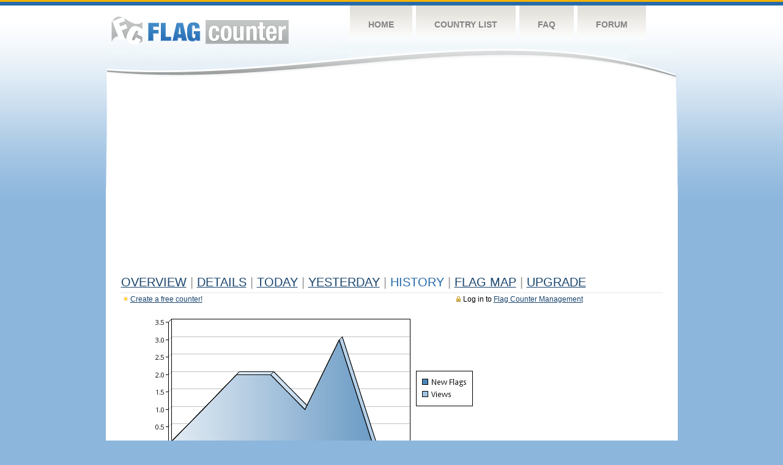

--- FILE ---
content_type: text/html
request_url: https://s04.flagcounter.com/more7/veIo/36
body_size: 23118
content:
<!DOCTYPE html PUBLIC "-//W3C//DTD XHTML 1.0 Transitional//EN" "http://www.w3.org/TR/xhtml1/DTD/xhtml1-transitional.dtd">
<html xmlns="http://www.w3.org/1999/xhtml">
<head>
	<meta http-equiv="Content-type" content="text/html; charset=utf-8" />
	<title>Flag Counter &raquo; History</title>
	<link rel="stylesheet" href="/css/style.css" type="text/css" media="all" />
<script async src="https://fundingchoicesmessages.google.com/i/pub-9639136181134974?ers=1" nonce="BF9OHiLeMibvlNkiWlrhaw"></script><script nonce="BF9OHiLeMibvlNkiWlrhaw">(function() {function signalGooglefcPresent() {if (!window.frames['googlefcPresent']) {if (document.body) {const iframe = document.createElement('iframe'); iframe.style = 'width: 0; height: 0; border: none; z-index: -1000; left: -1000px; top: -1000px;'; iframe.style.display = 'none'; iframe.name = 'googlefcPresent'; document.body.appendChild(iframe);} else {setTimeout(signalGooglefcPresent, 0);}}}signalGooglefcPresent();})();</script>
</head>
<body>
	<!-- Shell -->
	<div class="shell">
		<!-- Header -->
		<div id="header">
			<!-- Logo -->
			<h1 id="logo"><a href="/index.html">Flag Counter</a></h1>
			<!-- END Logo -->
			<!-- Navigation -->
			<div class="navigation">
				<ul>
				    <li><a href="/index.html">Home</a></li>
				    <li><a href="/countries.html">Country List</a></li>
				    <li><a href="/faq.html">FAQ</a></li>
				    <li><a href="https://flagcounter.boardhost.com/">Forum</a></li>
				</ul>
			</div>
			<!-- END Navigation -->
		</div>
		<!-- END Header -->
		<div class="cl">&nbsp;</div>
		<!-- Content -->
		<div id="content">
			<!-- News -->
			<div class="news">
				<!-- Post -->
				<div class="post">

<script async src="https://pagead2.googlesyndication.com/pagead/js/adsbygoogle.js"></script>
<!-- fc responsive horizontal -->
<ins class="adsbygoogle"
     style="display:block"
     data-ad-client="ca-pub-9639136181134974"
     data-ad-slot="3564478671"
     data-ad-format="auto"
     data-full-width-responsive="true"></ins>
<script>
     (adsbygoogle = window.adsbygoogle || []).push({});
</script><br><img src=https://cdn.boardhost.com/invisible.gif height=4><br>



					<h1><a href=/more/veIo/><u>Overview</u></a> <font color=#999999>|</font> <a href=/countries/veIo/><u>Details</u></a> <font color=#999999>|</font> <a href=/today/veIo/><u>today</u></a> <font color=#999999>|</font> <a href=/flags1/veIo/1><u>Yesterday</u></a> <font color=#999999>|</font> History <font color=#999999>|</font>  <a href=/gmap/veIo/><u>Flag Map</u></a>  <font color=#999999>|</font>  

<a href=/pro/veIo/><u>Upgrade</u></a></h1><div style="margin-top:-18px;margin-bottom:8px;"><span style="float:right;margin-right:130px;text-transform:none;color:#000000;font-size:12px;"><img src=https://cdn.boardhost.com/invisible.gif width=10><img src=https://cdn.boardhost.com/lock_small_locked.png align=absbottom style="margin-bottom:-1px;">Log in to <a href=/admin.cgi?veIo><u>Flag Counter Management</u></a></font></span><img src=https://cdn.boardhost.com/new_small.png align=absbottom style="margin-right:-1px;margin-bottom:-1px;"><a href=http://flagcounter.com/><u>Create a free counter!</u></a> </div><table border=0 width=100%><tr><td valign=top><img src=/chart2.cgi?veIo&chart=7><div align=center><b></b>Last Week</u><b></a> | <a href=/more30/veIo/36 style="text-decoration:none;"><u>Last Month</u></a> | <a href=/more90/veIo/36 style="text-decoration:none;"><u>Last 3 Months</u></a></u></a>&nbsp;&nbsp;&nbsp;&nbsp;&nbsp;&nbsp;&nbsp;&nbsp;&nbsp;&nbsp;&nbsp;&nbsp;&nbsp;&nbsp;&nbsp;&nbsp;&nbsp;&nbsp;&nbsp;&nbsp;&nbsp;&nbsp;&nbsp;&nbsp;&nbsp;&nbsp;&nbsp;&nbsp;&nbsp;&nbsp;&nbsp;&nbsp;&nbsp;&nbsp;&nbsp;&nbsp;&nbsp;&nbsp;&nbsp;&nbsp;&nbsp;&nbsp;&nbsp;&nbsp;&nbsp;&nbsp;&nbsp;&nbsp;&nbsp;&nbsp;&nbsp;&nbsp;&nbsp;&nbsp;&nbsp;&nbsp;&nbsp;&nbsp;&nbsp;&nbsp;&nbsp;</b></div><br><font size=4><b>This counter has been viewed 50,307
 times by 22,093 visitors!</b></font><br><img src=https://cdn.boardhost.com/invisible.gif height=1><br><!--<img src=https://cdn.boardhost.com/invisible.gif height=3><br>&nbsp;<a href=/history/veIo/><u>View Flag History &raquo;</u></a>--><table border=0 width=100% cellspacing=5 style="margin-top:-7px;"></font></td></tr><tr><td colspan=3><br></td></tr><tr><td colspan=2>Page: <a href="/more7/veIo/35" style="text-decoration:none;" title="Previous">&lt;</a> <a href="/more7/veIo/1" style="text-decoration:none;"><u>1</u></a> <a href="/more7/veIo/2" style="text-decoration:none;"><u>2</u></a> <a href="/more7/veIo/3" style="text-decoration:none;"><u>3</u></a> <a href="/more7/veIo/4" style="text-decoration:none;"><u>4</u></a> <a href="/more7/veIo/5" style="text-decoration:none;"><u>5</u></a> <a href="/more7/veIo/6" style="text-decoration:none;"><u>6</u></a> <a href="/more7/veIo/7" style="text-decoration:none;"><u>7</u></a> <a href="/more7/veIo/8" style="text-decoration:none;"><u>8</u></a> <a href="/more7/veIo/9" style="text-decoration:none;"><u>9</u></a> <a href="/more7/veIo/10" style="text-decoration:none;"><u>10</u></a> <a href="/more7/veIo/11" style="text-decoration:none;"><u>11</u></a> <a href="/more7/veIo/12" style="text-decoration:none;"><u>12</u></a> <a href="/more7/veIo/13" style="text-decoration:none;"><u>13</u></a> <a href="/more7/veIo/14" style="text-decoration:none;"><u>14</u></a> <a href="/more7/veIo/15" style="text-decoration:none;"><u>15</u></a> <a href="/more7/veIo/16" style="text-decoration:none;"><u>16</u></a> <a href="/more7/veIo/17" style="text-decoration:none;"><u>17</u></a> <a href="/more7/veIo/18" style="text-decoration:none;"><u>18</u></a> <a href="/more7/veIo/19" style="text-decoration:none;"><u>19</u></a> <a href="/more7/veIo/20" style="text-decoration:none;"><u>20</u></a> <a href="/more7/veIo/21" style="text-decoration:none;"><u>21</u></a> <a href="/more7/veIo/22" style="text-decoration:none;"><u>22</u></a> <a href="/more7/veIo/23" style="text-decoration:none;"><u>23</u></a> <a href="/more7/veIo/24" style="text-decoration:none;"><u>24</u></a> <a href="/more7/veIo/25" style="text-decoration:none;"><u>25</u></a> <a href="/more7/veIo/26" style="text-decoration:none;"><u>26</u></a> <a href="/more7/veIo/27" style="text-decoration:none;"><u>27</u></a> <a href="/more7/veIo/28" style="text-decoration:none;"><u>28</u></a> <a href="/more7/veIo/29" style="text-decoration:none;"><u>29</u></a> <a href="/more7/veIo/30" style="text-decoration:none;"><u>30</u></a> <a href="/more7/veIo/31" style="text-decoration:none;"><u>31</u></a> <a href="/more7/veIo/32" style="text-decoration:none;"><u>32</u></a> <a href="/more7/veIo/33" style="text-decoration:none;"><u>33</u></a> <a href="/more7/veIo/34" style="text-decoration:none;"><u>34</u></a> <a href="/more7/veIo/35" style="text-decoration:none;"><u>35</u></a>  36 <a href="/more7/veIo/37" style="text-decoration:none;"><u>37</u></a> <a href="/more7/veIo/38" style="text-decoration:none;"><u>38</u></a> <a href="/more7/veIo/39" style="text-decoration:none;"><u>39</u></a> <a href="/more7/veIo/40" style="text-decoration:none;"><u>40</u></a> <a href="/more7/veIo/41" style="text-decoration:none;"><u>41</u></a> <a href="/more7/veIo/42" style="text-decoration:none;"><u>42</u></a> <a href="/more7/veIo/43" style="text-decoration:none;"><u>43</u></a> <a href="/more7/veIo/44" style="text-decoration:none;"><u>44</u></a> <a href="/more7/veIo/45" style="text-decoration:none;"><u>45</u></a> <a href="/more7/veIo/46" style="text-decoration:none;"><u>46</u></a> <a href="/more7/veIo/47" style="text-decoration:none;"><u>47</u></a> <a href="/more7/veIo/48" style="text-decoration:none;"><u>48</u></a> <a href="/more7/veIo/49" style="text-decoration:none;"><u>49</u></a> <a href="/more7/veIo/50" style="text-decoration:none;"><u>50</u></a> <a href="/more7/veIo/51" style="text-decoration:none;"><u>51</u></a> <a href="/more7/veIo/52" style="text-decoration:none;"><u>52</u></a> <a href="/more7/veIo/53" style="text-decoration:none;"><u>53</u></a> <a href="/more7/veIo/54" style="text-decoration:none;"><u>54</u></a> <a href="/more7/veIo/55" style="text-decoration:none;"><u>55</u></a> <a href="/more7/veIo/56" style="text-decoration:none;"><u>56</u></a> <a href="/more7/veIo/57" style="text-decoration:none;"><u>57</u></a> <a href="/more7/veIo/58" style="text-decoration:none;"><u>58</u></a> <a href="/more7/veIo/59" style="text-decoration:none;"><u>59</u></a> <a href="/more7/veIo/60" style="text-decoration:none;"><u>60</u></a> <a href="/more7/veIo/61" style="text-decoration:none;"><u>61</u></a> <a href="/more7/veIo/62" style="text-decoration:none;"><u>62</u></a> <a href="/more7/veIo/63" style="text-decoration:none;"><u>63</u></a> <a href="/more7/veIo/64" style="text-decoration:none;"><u>64</u></a> <a href="/more7/veIo/65" style="text-decoration:none;"><u>65</u></a> <a href="/more7/veIo/66" style="text-decoration:none;"><u>66</u></a> <a href="/more7/veIo/67" style="text-decoration:none;"><u>67</u></a> <a href="/more7/veIo/68" style="text-decoration:none;"><u>68</u></a> <a href="/more7/veIo/69" style="text-decoration:none;"><u>69</u></a> <a href="/more7/veIo/70" style="text-decoration:none;"><u>70</u></a> <a href="/more7/veIo/71" style="text-decoration:none;"><u>71</u></a>  <a href="/more7/veIo/37" style="text-decoration:none;" title="Next">&gt;</a> </td></tr><tr><td>&nbsp;<b><font face=arial size=2>Date</font></b></td><td><b><font face=arial size=2>Visitors</b> </font></td><td><b><font face=arial size=2><nobr>Flag Counter Views</nobr></font></b></td></tr><tr><td>&nbsp;<font face=arial size=-1>April 19, 2021</font></td><td><font face=arial size=2>15</td><td><font face=arial size=2>39</font></td></tr><tr><td>&nbsp;<font face=arial size=-1>April 18, 2021</font></td><td><font face=arial size=2>13</td><td><font face=arial size=2>24</font></td></tr><tr><td>&nbsp;<font face=arial size=-1>April 17, 2021</font></td><td><font face=arial size=2>9</td><td><font face=arial size=2>14</font></td></tr><tr><td>&nbsp;<font face=arial size=-1>April 16, 2021</font></td><td><font face=arial size=2>4</td><td><font face=arial size=2>12</font></td></tr><tr><td>&nbsp;<font face=arial size=-1>April 15, 2021</font></td><td><font face=arial size=2>10</td><td><font face=arial size=2>19</font></td></tr><tr><td>&nbsp;<font face=arial size=-1>April 14, 2021</font></td><td><font face=arial size=2>12</td><td><font face=arial size=2>19</font></td></tr><tr><td>&nbsp;<font face=arial size=-1>April 13, 2021</font></td><td><font face=arial size=2>12</td><td><font face=arial size=2>37</font></td></tr><tr><td>&nbsp;<font face=arial size=-1>April 12, 2021</font></td><td><font face=arial size=2>10</td><td><font face=arial size=2>17</font></td></tr><tr><td>&nbsp;<font face=arial size=-1>April 11, 2021</font></td><td><font face=arial size=2>12</td><td><font face=arial size=2>19</font></td></tr><tr><td>&nbsp;<font face=arial size=-1>April 10, 2021</font></td><td><font face=arial size=2>6</td><td><font face=arial size=2>15</font></td></tr><tr><td>&nbsp;<font face=arial size=-1>April 9, 2021</font></td><td><font face=arial size=2>21</td><td><font face=arial size=2>46</font></td></tr><tr><td>&nbsp;<font face=arial size=-1>April 8, 2021</font></td><td><font face=arial size=2>9</td><td><font face=arial size=2>53</font></td></tr><tr><td>&nbsp;<font face=arial size=-1>April 7, 2021</font></td><td><font face=arial size=2>7</td><td><font face=arial size=2>16</font></td></tr><tr><td>&nbsp;<font face=arial size=-1>April 6, 2021</font></td><td><font face=arial size=2>11</td><td><font face=arial size=2>23</font></td></tr><tr><td>&nbsp;<font face=arial size=-1>April 5, 2021</font></td><td><font face=arial size=2>13</td><td><font face=arial size=2>19</font></td></tr><tr><td>&nbsp;<font face=arial size=-1>April 4, 2021</font></td><td><font face=arial size=2>11</td><td><font face=arial size=2>22</font></td></tr><tr><td>&nbsp;<font face=arial size=-1>April 3, 2021</font></td><td><font face=arial size=2>13</td><td><font face=arial size=2>27</font></td></tr><tr><td>&nbsp;<font face=arial size=-1>April 2, 2021</font></td><td><font face=arial size=2>7</td><td><font face=arial size=2>14</font></td></tr><tr><td>&nbsp;<font face=arial size=-1>April 1, 2021</font></td><td><font face=arial size=2>10</td><td><font face=arial size=2>14</font></td></tr><tr><td>&nbsp;<font face=arial size=-1>March 31, 2021</font></td><td><font face=arial size=2>6</td><td><font face=arial size=2>10</font></td></tr><tr><td>&nbsp;<font face=arial size=-1>March 30, 2021</font></td><td><font face=arial size=2>11</td><td><font face=arial size=2>24</font></td></tr><tr><td>&nbsp;<font face=arial size=-1>March 29, 2021</font></td><td><font face=arial size=2>5</td><td><font face=arial size=2>6</font></td></tr><tr><td>&nbsp;<font face=arial size=-1>March 28, 2021</font></td><td><font face=arial size=2>9</td><td><font face=arial size=2>18</font></td></tr><tr><td>&nbsp;<font face=arial size=-1>March 27, 2021</font></td><td><font face=arial size=2>9</td><td><font face=arial size=2>25</font></td></tr><tr><td>&nbsp;<font face=arial size=-1>March 26, 2021</font></td><td><font face=arial size=2>4</td><td><font face=arial size=2>7</font></td></tr><tr><td>&nbsp;<font face=arial size=-1>March 25, 2021</font></td><td><font face=arial size=2>9</td><td><font face=arial size=2>15</font></td></tr><tr><td>&nbsp;<font face=arial size=-1>March 24, 2021</font></td><td><font face=arial size=2>10</td><td><font face=arial size=2>16</font></td></tr><tr><td>&nbsp;<font face=arial size=-1>March 23, 2021</font></td><td><font face=arial size=2>9</td><td><font face=arial size=2>16</font></td></tr><tr><td>&nbsp;<font face=arial size=-1>March 22, 2021</font></td><td><font face=arial size=2>6</td><td><font face=arial size=2>11</font></td></tr><tr><td>&nbsp;<font face=arial size=-1>March 21, 2021</font></td><td><font face=arial size=2>15</td><td><font face=arial size=2>20</font></td></tr><tr><td>&nbsp;<font face=arial size=-1>March 20, 2021</font></td><td><font face=arial size=2>10</td><td><font face=arial size=2>26</font></td></tr><tr><td>&nbsp;<font face=arial size=-1>March 19, 2021</font></td><td><font face=arial size=2>11</td><td><font face=arial size=2>23</font></td></tr><tr><td>&nbsp;<font face=arial size=-1>March 18, 2021</font></td><td><font face=arial size=2>9</td><td><font face=arial size=2>17</font></td></tr><tr><td>&nbsp;<font face=arial size=-1>March 17, 2021</font></td><td><font face=arial size=2>7</td><td><font face=arial size=2>16</font></td></tr><tr><td>&nbsp;<font face=arial size=-1>March 16, 2021</font></td><td><font face=arial size=2>11</td><td><font face=arial size=2>23</font></td></tr><tr><td>&nbsp;<font face=arial size=-1>March 15, 2021</font></td><td><font face=arial size=2>11</td><td><font face=arial size=2>17</font></td></tr><tr><td>&nbsp;<font face=arial size=-1>March 14, 2021</font></td><td><font face=arial size=2>10</td><td><font face=arial size=2>22</font></td></tr><tr><td>&nbsp;<font face=arial size=-1>March 13, 2021</font></td><td><font face=arial size=2>12</td><td><font face=arial size=2>31</font></td></tr><tr><td>&nbsp;<font face=arial size=-1>March 12, 2021</font></td><td><font face=arial size=2>4</td><td><font face=arial size=2>6</font></td></tr><tr><td>&nbsp;<font face=arial size=-1>March 11, 2021</font></td><td><font face=arial size=2>5</td><td><font face=arial size=2>6</font></td></tr><tr><td>&nbsp;<font face=arial size=-1>March 10, 2021</font></td><td><font face=arial size=2>9</td><td><font face=arial size=2>16</font></td></tr><tr><td>&nbsp;<font face=arial size=-1>March 9, 2021</font></td><td><font face=arial size=2>11</td><td><font face=arial size=2>17</font></td></tr><tr><td>&nbsp;<font face=arial size=-1>March 8, 2021</font></td><td><font face=arial size=2>8</td><td><font face=arial size=2>13</font></td></tr><tr><td>&nbsp;<font face=arial size=-1>March 7, 2021</font></td><td><font face=arial size=2>11</td><td><font face=arial size=2>24</font></td></tr><tr><td>&nbsp;<font face=arial size=-1>March 6, 2021</font></td><td><font face=arial size=2>7</td><td><font face=arial size=2>20</font></td></tr><tr><td>&nbsp;<font face=arial size=-1>March 5, 2021</font></td><td><font face=arial size=2>5</td><td><font face=arial size=2>14</font></td></tr><tr><td>&nbsp;<font face=arial size=-1>March 4, 2021</font></td><td><font face=arial size=2>11</td><td><font face=arial size=2>20</font></td></tr><tr><td>&nbsp;<font face=arial size=-1>March 3, 2021</font></td><td><font face=arial size=2>4</td><td><font face=arial size=2>4</font></td></tr><tr><td>&nbsp;<font face=arial size=-1>March 2, 2021</font></td><td><font face=arial size=2>7</td><td><font face=arial size=2>10</font></td></tr><tr><td>&nbsp;<font face=arial size=-1>March 1, 2021</font></td><td><font face=arial size=2>7</td><td><font face=arial size=2>48</font></td></tr>

















































</table>Page: <a href="/more7/veIo/35" style="text-decoration:none;" title="Previous">&lt;</a> <a href="/more7/veIo/1" style="text-decoration:none;"><u>1</u></a> <a href="/more7/veIo/2" style="text-decoration:none;"><u>2</u></a> <a href="/more7/veIo/3" style="text-decoration:none;"><u>3</u></a> <a href="/more7/veIo/4" style="text-decoration:none;"><u>4</u></a> <a href="/more7/veIo/5" style="text-decoration:none;"><u>5</u></a> <a href="/more7/veIo/6" style="text-decoration:none;"><u>6</u></a> <a href="/more7/veIo/7" style="text-decoration:none;"><u>7</u></a> <a href="/more7/veIo/8" style="text-decoration:none;"><u>8</u></a> <a href="/more7/veIo/9" style="text-decoration:none;"><u>9</u></a> <a href="/more7/veIo/10" style="text-decoration:none;"><u>10</u></a> <a href="/more7/veIo/11" style="text-decoration:none;"><u>11</u></a> <a href="/more7/veIo/12" style="text-decoration:none;"><u>12</u></a> <a href="/more7/veIo/13" style="text-decoration:none;"><u>13</u></a> <a href="/more7/veIo/14" style="text-decoration:none;"><u>14</u></a> <a href="/more7/veIo/15" style="text-decoration:none;"><u>15</u></a> <a href="/more7/veIo/16" style="text-decoration:none;"><u>16</u></a> <a href="/more7/veIo/17" style="text-decoration:none;"><u>17</u></a> <a href="/more7/veIo/18" style="text-decoration:none;"><u>18</u></a> <a href="/more7/veIo/19" style="text-decoration:none;"><u>19</u></a> <a href="/more7/veIo/20" style="text-decoration:none;"><u>20</u></a> <a href="/more7/veIo/21" style="text-decoration:none;"><u>21</u></a> <a href="/more7/veIo/22" style="text-decoration:none;"><u>22</u></a> <a href="/more7/veIo/23" style="text-decoration:none;"><u>23</u></a> <a href="/more7/veIo/24" style="text-decoration:none;"><u>24</u></a> <a href="/more7/veIo/25" style="text-decoration:none;"><u>25</u></a> <a href="/more7/veIo/26" style="text-decoration:none;"><u>26</u></a> <a href="/more7/veIo/27" style="text-decoration:none;"><u>27</u></a> <a href="/more7/veIo/28" style="text-decoration:none;"><u>28</u></a> <a href="/more7/veIo/29" style="text-decoration:none;"><u>29</u></a> <a href="/more7/veIo/30" style="text-decoration:none;"><u>30</u></a> <a href="/more7/veIo/31" style="text-decoration:none;"><u>31</u></a> <a href="/more7/veIo/32" style="text-decoration:none;"><u>32</u></a> <a href="/more7/veIo/33" style="text-decoration:none;"><u>33</u></a> <a href="/more7/veIo/34" style="text-decoration:none;"><u>34</u></a> <a href="/more7/veIo/35" style="text-decoration:none;"><u>35</u></a>  36 <a href="/more7/veIo/37" style="text-decoration:none;"><u>37</u></a> <a href="/more7/veIo/38" style="text-decoration:none;"><u>38</u></a> <a href="/more7/veIo/39" style="text-decoration:none;"><u>39</u></a> <a href="/more7/veIo/40" style="text-decoration:none;"><u>40</u></a> <a href="/more7/veIo/41" style="text-decoration:none;"><u>41</u></a> <a href="/more7/veIo/42" style="text-decoration:none;"><u>42</u></a> <a href="/more7/veIo/43" style="text-decoration:none;"><u>43</u></a> <a href="/more7/veIo/44" style="text-decoration:none;"><u>44</u></a> <a href="/more7/veIo/45" style="text-decoration:none;"><u>45</u></a> <a href="/more7/veIo/46" style="text-decoration:none;"><u>46</u></a> <a href="/more7/veIo/47" style="text-decoration:none;"><u>47</u></a> <a href="/more7/veIo/48" style="text-decoration:none;"><u>48</u></a> <a href="/more7/veIo/49" style="text-decoration:none;"><u>49</u></a> <a href="/more7/veIo/50" style="text-decoration:none;"><u>50</u></a> <a href="/more7/veIo/51" style="text-decoration:none;"><u>51</u></a> <a href="/more7/veIo/52" style="text-decoration:none;"><u>52</u></a> <a href="/more7/veIo/53" style="text-decoration:none;"><u>53</u></a> <a href="/more7/veIo/54" style="text-decoration:none;"><u>54</u></a> <a href="/more7/veIo/55" style="text-decoration:none;"><u>55</u></a> <a href="/more7/veIo/56" style="text-decoration:none;"><u>56</u></a> <a href="/more7/veIo/57" style="text-decoration:none;"><u>57</u></a> <a href="/more7/veIo/58" style="text-decoration:none;"><u>58</u></a> <a href="/more7/veIo/59" style="text-decoration:none;"><u>59</u></a> <a href="/more7/veIo/60" style="text-decoration:none;"><u>60</u></a> <a href="/more7/veIo/61" style="text-decoration:none;"><u>61</u></a> <a href="/more7/veIo/62" style="text-decoration:none;"><u>62</u></a> <a href="/more7/veIo/63" style="text-decoration:none;"><u>63</u></a> <a href="/more7/veIo/64" style="text-decoration:none;"><u>64</u></a> <a href="/more7/veIo/65" style="text-decoration:none;"><u>65</u></a> <a href="/more7/veIo/66" style="text-decoration:none;"><u>66</u></a> <a href="/more7/veIo/67" style="text-decoration:none;"><u>67</u></a> <a href="/more7/veIo/68" style="text-decoration:none;"><u>68</u></a> <a href="/more7/veIo/69" style="text-decoration:none;"><u>69</u></a> <a href="/more7/veIo/70" style="text-decoration:none;"><u>70</u></a> <a href="/more7/veIo/71" style="text-decoration:none;"><u>71</u></a>  <a href="/more7/veIo/37" style="text-decoration:none;" title="Next">&gt;</a> </td><td width=160 valign=top><img src=https://cdn.boardhost.com/invisible.gif width=1 height=35><br><script type="text/javascript"><!--
google_ad_client = "pub-9639136181134974";
/* 160x600, created 10/3/08 */
google_ad_slot = "5681294101";
google_ad_width = 160;
google_ad_height = 600;
//-->
</script>
<script type="text/javascript"
src="https://pagead2.googlesyndication.com/pagead/show_ads.js">
</script>
</td></tr></table>				</div>
				<!-- END Post -->

				<div class="cl">&nbsp;</div>
				<h1 id="logo2"><a href="/index.html">Flag Counter</a></h1>
				<div class="cl">&nbsp;</div>
			</div>
			<!-- END News -->
		</div>
		<!-- END Content -->
	</div>
	<!-- END Shell -->
	<!-- Footer -->
	<div id="footer">
		<div class="shell">
			<div class="cl">&nbsp;</div>
			<p class="left"><a href="/contact.html">Contact</a>  |  <a href="/terms.html">Terms of Service</a> | <a href="/privacy.html">Privacy Policy</a> | &copy; <a href=https://boardhost.com>Boardhost.com, Inc.</a>  	
			</p>
			<p class="right">
			<font color=#ffffff>This product includes GeoLite2 data created by MaxMind, available from <a href="https://www.maxmind.com"><font color=#ffffff><u>https://www.maxmind.com/</u></font></a>.</font>
			</p>
			<div class="cl">&nbsp;</div>
		</div>
	</div>
	<!-- END Footer -->
</body>
</html>


--- FILE ---
content_type: text/html; charset=utf-8
request_url: https://www.google.com/recaptcha/api2/aframe
body_size: 267
content:
<!DOCTYPE HTML><html><head><meta http-equiv="content-type" content="text/html; charset=UTF-8"></head><body><script nonce="eY1U4b84xWjp4lq7MhQI_A">/** Anti-fraud and anti-abuse applications only. See google.com/recaptcha */ try{var clients={'sodar':'https://pagead2.googlesyndication.com/pagead/sodar?'};window.addEventListener("message",function(a){try{if(a.source===window.parent){var b=JSON.parse(a.data);var c=clients[b['id']];if(c){var d=document.createElement('img');d.src=c+b['params']+'&rc='+(localStorage.getItem("rc::a")?sessionStorage.getItem("rc::b"):"");window.document.body.appendChild(d);sessionStorage.setItem("rc::e",parseInt(sessionStorage.getItem("rc::e")||0)+1);localStorage.setItem("rc::h",'1770133434140');}}}catch(b){}});window.parent.postMessage("_grecaptcha_ready", "*");}catch(b){}</script></body></html>

--- FILE ---
content_type: application/javascript; charset=utf-8
request_url: https://fundingchoicesmessages.google.com/f/AGSKWxUkgKAzSof6Egj-NQ_9otZjqH-TUBFFYj8LBI8ziKZLPElmlj46gxDPKJoQR7ceOVOGjDZyooUynvClXNe9QEjS8e0VVhqPWFbWGhISAcgxIOOcYneh7qMujM_0DLFe6Wd_AZOjXIOL5-FaJ69p0ShZLVuAUKs5q21w5bLpjz4X_aqgyOxBjaoNlIEd/_/250x250_advert_-120x60-_vertical_ad./ad300x145./IBNjspopunder.
body_size: -1284
content:
window['a5680b76-1eb5-48c5-a8c1-63a8a408732d'] = true;